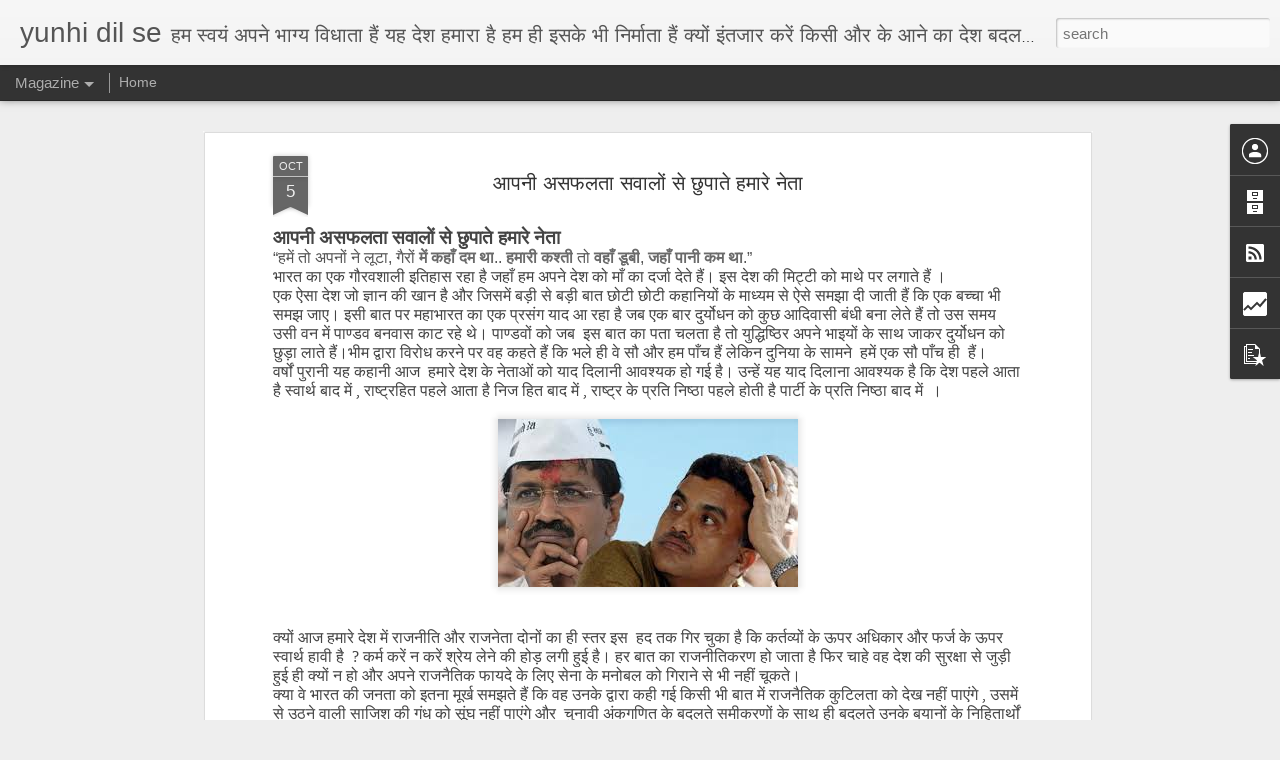

--- FILE ---
content_type: text/html; charset=UTF-8
request_url: http://drneelammahendra.blogspot.com/2016/10/blog-post.html
body_size: 5337
content:
<!DOCTYPE html>
<html class='v2' dir='ltr' lang='en-GB'>
<head>
<link href='https://www.blogger.com/static/v1/widgets/335934321-css_bundle_v2.css' rel='stylesheet' type='text/css'/>
<meta content='text/html; charset=UTF-8' http-equiv='Content-Type'/>
<meta content='blogger' name='generator'/>
<link href='http://drneelammahendra.blogspot.com/favicon.ico' rel='icon' type='image/x-icon'/>
<link href='http://drneelammahendra.blogspot.com/2016/10/blog-post.html' rel='canonical'/>
<link rel="alternate" type="application/atom+xml" title="yunhi dil se - Atom" href="http://drneelammahendra.blogspot.com/feeds/posts/default" />
<link rel="alternate" type="application/rss+xml" title="yunhi dil se - RSS" href="http://drneelammahendra.blogspot.com/feeds/posts/default?alt=rss" />
<link rel="service.post" type="application/atom+xml" title="yunhi dil se - Atom" href="https://www.blogger.com/feeds/5060256042028243863/posts/default" />

<link rel="alternate" type="application/atom+xml" title="yunhi dil se - Atom" href="http://drneelammahendra.blogspot.com/feeds/8293595666465306537/comments/default" />
<!--Can't find substitution for tag [blog.ieCssRetrofitLinks]-->
<link href='https://blogger.googleusercontent.com/img/b/R29vZ2xl/AVvXsEjxnhPr5AIjpjECndCieP45qZELAlIoHVvZrMeh8ukX71XTobtxrHUGos3zOZeNfX_1ABFeugj2omrNMqd9cmYJTg7TqSEGEWCcR_-O8Xskx9LTGt5Fim_JnPqEIny5fTHEz0obPEntTN0/s1600/sanjay1.jpg' rel='image_src'/>
<meta content='http://drneelammahendra.blogspot.com/2016/10/blog-post.html' property='og:url'/>
<meta content='आपनी असफलता सवालों से छुपाते हमारे नेता ' property='og:title'/>
<meta content='  आपनी असफलता सवालों से छुपाते हमारे नेता    “ हमें तो अपनों ने लूटा , गैरों   में कहाँ दम था ..   हमारी कश्ती   तो   वहाँ डूबी ,   जहाँ पान...' property='og:description'/>
<meta content='https://blogger.googleusercontent.com/img/b/R29vZ2xl/AVvXsEjxnhPr5AIjpjECndCieP45qZELAlIoHVvZrMeh8ukX71XTobtxrHUGos3zOZeNfX_1ABFeugj2omrNMqd9cmYJTg7TqSEGEWCcR_-O8Xskx9LTGt5Fim_JnPqEIny5fTHEz0obPEntTN0/w1200-h630-p-k-no-nu/sanjay1.jpg' property='og:image'/>
<title>yunhi dil se: आपन&#2368; असफलत&#2366; सव&#2366;ल&#2379;&#2306; स&#2375; छ&#2369;प&#2366;त&#2375; हम&#2366;र&#2375; न&#2375;त&#2366; </title>
<meta content='!' name='fragment'/>
<meta content='dynamic' name='blogger-template'/>
<meta content='IE=9,chrome=1' http-equiv='X-UA-Compatible'/>
<meta content='initial-scale=1.0, maximum-scale=1.0, user-scalable=no, width=device-width' name='viewport'/>
<style id='page-skin-1' type='text/css'><!--
/*-----------------------------------------------
Blogger Template Style
Name: Dynamic Views
----------------------------------------------- */
/* Variable definitions
====================
<Variable name="keycolor" description="Main Color" type="color" default="#ffffff"
variants="#2b256f,#00b2b4,#4ba976,#696f00,#b38f00,#f07300,#d0422c,#f37a86,#7b5341"/>
<Group description="Page">
<Variable name="page.text.font" description="Font" type="font"
default="'Helvetica Neue Light', HelveticaNeue-Light, 'Helvetica Neue', Helvetica, Arial, sans-serif"/>
<Variable name="page.text.color" description="Text Color" type="color"
default="#333333" variants="#333333"/>
<Variable name="body.background.color" description="Background Color" type="color"
default="#EEEEEE"
variants="#dfdfea,#d9f4f4,#e4f2eb,#e9ead9,#f4eed9,#fdead9,#f8e3e0,#fdebed,#ebe5e3"/>
</Group>
<Variable name="body.background" description="Body Background" type="background"
color="#EEEEEE" default="$(color) none repeat scroll top left"/>
<Group description="Header">
<Variable name="header.background.color" description="Background Color" type="color"
default="#F3F3F3" variants="#F3F3F3"/>
</Group>
<Group description="Header Bar">
<Variable name="primary.color" description="Background Color" type="color"
default="#333333" variants="#2b256f,#00b2b4,#4ba976,#696f00,#b38f00,#f07300,#d0422c,#f37a86,#7b5341"/>
<Variable name="menu.font" description="Font" type="font"
default="'Helvetica Neue Light', HelveticaNeue-Light, 'Helvetica Neue', Helvetica, Arial, sans-serif"/>
<Variable name="menu.text.color" description="Text Color" type="color"
default="#FFFFFF" variants="#FFFFFF"/>
</Group>
<Group description="Links">
<Variable name="link.font" description="Link Text" type="font"
default="'Helvetica Neue Light', HelveticaNeue-Light, 'Helvetica Neue', Helvetica, Arial, sans-serif"/>
<Variable name="link.color" description="Link Color" type="color"
default="#009EB8"
variants="#2b256f,#00b2b4,#4ba976,#696f00,#b38f00,#f07300,#d0422c,#f37a86,#7b5341"/>
<Variable name="link.hover.color" description="Link Hover Color" type="color"
default="#009EB8"
variants="#2b256f,#00b2b4,#4ba976,#696f00,#b38f00,#f07300,#d0422c,#f37a86,#7b5341"/>
<Variable name="link.visited.color" description="Link Visited Color" type="color"
default="#009EB8"
variants="#2b256f,#00b2b4,#4ba976,#696f00,#b38f00,#f07300,#d0422c,#f37a86,#7b5341"/>
</Group>
<Group description="Blog Title">
<Variable name="blog.title.font" description="Font" type="font"
default="'Helvetica Neue Light', HelveticaNeue-Light, 'Helvetica Neue', Helvetica, Arial, sans-serif"/>
<Variable name="blog.title.color" description="Color" type="color"
default="#555555" variants="#555555"/>
</Group>
<Group description="Blog Description">
<Variable name="blog.description.font" description="Font" type="font"
default="'Helvetica Neue Light', HelveticaNeue-Light, 'Helvetica Neue', Helvetica, Arial, sans-serif"/>
<Variable name="blog.description.color" description="Color" type="color"
default="#555555" variants="#555555"/>
</Group>
<Group description="Post Title">
<Variable name="post.title.font" description="Font" type="font"
default="'Helvetica Neue Light', HelveticaNeue-Light, 'Helvetica Neue', Helvetica, Arial, sans-serif"/>
<Variable name="post.title.color" description="Color" type="color"
default="#333333" variants="#333333"/>
</Group>
<Group description="Date Ribbon">
<Variable name="ribbon.color" description="Color" type="color"
default="#666666" variants="#2b256f,#00b2b4,#4ba976,#696f00,#b38f00,#f07300,#d0422c,#f37a86,#7b5341"/>
<Variable name="ribbon.hover.color" description="Hover Color" type="color"
default="#AD3A2B" variants="#AD3A2B"/>
</Group>
<Variable name="blitzview" description="Initial view type" type="string" default="sidebar"/>
*/
/* BEGIN CUT */
{
"font:Text": "'Helvetica Neue Light', HelveticaNeue-Light, 'Helvetica Neue', Helvetica, Arial, sans-serif",
"color:Text": "#333333",
"image:Background": "#EEEEEE none repeat scroll top left",
"color:Background": "#EEEEEE",
"color:Header Background": "#F3F3F3",
"color:Primary": "#333333",
"color:Menu Text": "#FFFFFF",
"font:Menu": "'Helvetica Neue Light', HelveticaNeue-Light, 'Helvetica Neue', Helvetica, Arial, sans-serif",
"font:Link": "'Helvetica Neue Light', HelveticaNeue-Light, 'Helvetica Neue', Helvetica, Arial, sans-serif",
"color:Link": "#009EB8",
"color:Link Visited": "#009EB8",
"color:Link Hover": "#009EB8",
"font:Blog Title": "'Helvetica Neue Light', HelveticaNeue-Light, 'Helvetica Neue', Helvetica, Arial, sans-serif",
"color:Blog Title": "#555555",
"font:Blog Description": "'Helvetica Neue Light', HelveticaNeue-Light, 'Helvetica Neue', Helvetica, Arial, sans-serif",
"color:Blog Description": "#555555",
"font:Post Title": "'Helvetica Neue Light', HelveticaNeue-Light, 'Helvetica Neue', Helvetica, Arial, sans-serif",
"color:Post Title": "#333333",
"color:Ribbon": "#666666",
"color:Ribbon Hover": "#AD3A2B",
"view": "magazine"
}
/* END CUT */

--></style>
<style id='template-skin-1' type='text/css'><!--
body {
min-width: 960px;
}
.column-center-outer {
margin-top: 46px;
}
.content-outer, .content-fauxcolumn-outer, .region-inner {
min-width: 960px;
max-width: 960px;
_width: 960px;
}
.main-inner .columns {
padding-left: 0;
padding-right: 310px;
}
.main-inner .fauxcolumn-center-outer {
left: 0;
right: 310px;
/* IE6 does not respect left and right together */
_width: expression(this.parentNode.offsetWidth -
parseInt("0") -
parseInt("310px") + 'px');
}
.main-inner .fauxcolumn-left-outer {
width: 0;
}
.main-inner .fauxcolumn-right-outer {
width: 310px;
}
.main-inner .column-left-outer {
width: 0;
right: 100%;
margin-left: -0;
}
.main-inner .column-right-outer {
width: 310px;
margin-right: -310px;
}
#layout {
min-width: 0;
}
#layout .content-outer {
min-width: 0;
width: 800px;
}
#layout .region-inner {
min-width: 0;
width: auto;
}
--></style>
<script src='//www.blogblog.com/dynamicviews/6e0d22adcfa5abea/js/common.js' type='text/javascript'></script>
<script src='//www.blogblog.com/dynamicviews/6e0d22adcfa5abea/js/languages/lang__en_gb.js' type='text/javascript'></script>
<script src='//www.blogblog.com/dynamicviews/6e0d22adcfa5abea/js/magazine.js' type='text/javascript'></script>
<script src='//www.blogblog.com/dynamicviews/4224c15c4e7c9321/js/comments.js'></script>
<link href='https://www.blogger.com/dyn-css/authorization.css?targetBlogID=5060256042028243863&amp;zx=c210eac2-1594-4dbc-a226-ba5bee4414ca' media='none' onload='if(media!=&#39;all&#39;)media=&#39;all&#39;' rel='stylesheet'/><noscript><link href='https://www.blogger.com/dyn-css/authorization.css?targetBlogID=5060256042028243863&amp;zx=c210eac2-1594-4dbc-a226-ba5bee4414ca' rel='stylesheet'/></noscript>
<meta name='google-adsense-platform-account' content='ca-host-pub-1556223355139109'/>
<meta name='google-adsense-platform-domain' content='blogspot.com'/>

<!-- data-ad-client=ca-pub-2954361826083953 -->

</head>
<body class='variant-magazine'>
<div class='content'>
<div class='content-outer'>
<div class='fauxborder-left content-fauxborder-left'>
<div class='content-inner'>
<div class='main-outer'>
<div class='fauxborder-left main-fauxborder-left'>
<div class='region-inner main-inner'>
<div class='columns fauxcolumns'>
<div class='column-center-outer'>
<div class='column-center-inner'>
<div class='main section' id='main'>
</div>
</div>
</div>
<div class='column-right-outer'>
<div class='column-right-inner'>
<aside>
<div class='sidebar section' id='sidebar-right-1'>
</div>
</aside>
</div>
</div>
<div style='clear: both'></div>
</div>
</div>
</div>
</div>
</div>
</div>
</div>
</div>
<script language='javascript' type='text/javascript'>
        window.onload = function() {
          blogger.ui().configure().view();
        };
      </script>

<script type="text/javascript" src="https://www.blogger.com/static/v1/widgets/2028843038-widgets.js"></script>
<script type='text/javascript'>
window['__wavt'] = 'AOuZoY77qeTBCMYSgkyGIMtvIPHATF9JSQ:1768975396931';_WidgetManager._Init('//www.blogger.com/rearrange?blogID\x3d5060256042028243863','//drneelammahendra.blogspot.com/2016/10/blog-post.html','5060256042028243863');
_WidgetManager._SetDataContext([{'name': 'blog', 'data': {'blogId': '5060256042028243863', 'title': 'yunhi dil se', 'url': 'http://drneelammahendra.blogspot.com/2016/10/blog-post.html', 'canonicalUrl': 'http://drneelammahendra.blogspot.com/2016/10/blog-post.html', 'homepageUrl': 'http://drneelammahendra.blogspot.com/', 'searchUrl': 'http://drneelammahendra.blogspot.com/search', 'canonicalHomepageUrl': 'http://drneelammahendra.blogspot.com/', 'blogspotFaviconUrl': 'http://drneelammahendra.blogspot.com/favicon.ico', 'bloggerUrl': 'https://www.blogger.com', 'hasCustomDomain': false, 'httpsEnabled': true, 'enabledCommentProfileImages': true, 'gPlusViewType': 'FILTERED_POSTMOD', 'adultContent': false, 'analyticsAccountNumber': '', 'encoding': 'UTF-8', 'locale': 'en-GB', 'localeUnderscoreDelimited': 'en_gb', 'languageDirection': 'ltr', 'isPrivate': false, 'isMobile': false, 'isMobileRequest': false, 'mobileClass': '', 'isPrivateBlog': false, 'isDynamicViewsAvailable': true, 'feedLinks': '\x3clink rel\x3d\x22alternate\x22 type\x3d\x22application/atom+xml\x22 title\x3d\x22yunhi dil se - Atom\x22 href\x3d\x22http://drneelammahendra.blogspot.com/feeds/posts/default\x22 /\x3e\n\x3clink rel\x3d\x22alternate\x22 type\x3d\x22application/rss+xml\x22 title\x3d\x22yunhi dil se - RSS\x22 href\x3d\x22http://drneelammahendra.blogspot.com/feeds/posts/default?alt\x3drss\x22 /\x3e\n\x3clink rel\x3d\x22service.post\x22 type\x3d\x22application/atom+xml\x22 title\x3d\x22yunhi dil se - Atom\x22 href\x3d\x22https://www.blogger.com/feeds/5060256042028243863/posts/default\x22 /\x3e\n\n\x3clink rel\x3d\x22alternate\x22 type\x3d\x22application/atom+xml\x22 title\x3d\x22yunhi dil se - Atom\x22 href\x3d\x22http://drneelammahendra.blogspot.com/feeds/8293595666465306537/comments/default\x22 /\x3e\n', 'meTag': '', 'adsenseClientId': 'ca-pub-2954361826083953', 'adsenseHostId': 'ca-host-pub-1556223355139109', 'adsenseHasAds': false, 'adsenseAutoAds': false, 'boqCommentIframeForm': true, 'loginRedirectParam': '', 'isGoogleEverywhereLinkTooltipEnabled': true, 'view': '', 'dynamicViewsCommentsSrc': '//www.blogblog.com/dynamicviews/4224c15c4e7c9321/js/comments.js', 'dynamicViewsScriptSrc': '//www.blogblog.com/dynamicviews/6e0d22adcfa5abea', 'plusOneApiSrc': 'https://apis.google.com/js/platform.js', 'disableGComments': true, 'interstitialAccepted': false, 'sharing': {'platforms': [{'name': 'Get link', 'key': 'link', 'shareMessage': 'Get link', 'target': ''}, {'name': 'Facebook', 'key': 'facebook', 'shareMessage': 'Share to Facebook', 'target': 'facebook'}, {'name': 'BlogThis!', 'key': 'blogThis', 'shareMessage': 'BlogThis!', 'target': 'blog'}, {'name': 'X', 'key': 'twitter', 'shareMessage': 'Share to X', 'target': 'twitter'}, {'name': 'Pinterest', 'key': 'pinterest', 'shareMessage': 'Share to Pinterest', 'target': 'pinterest'}, {'name': 'Email', 'key': 'email', 'shareMessage': 'Email', 'target': 'email'}], 'disableGooglePlus': true, 'googlePlusShareButtonWidth': 0, 'googlePlusBootstrap': '\x3cscript type\x3d\x22text/javascript\x22\x3ewindow.___gcfg \x3d {\x27lang\x27: \x27en_GB\x27};\x3c/script\x3e'}, 'hasCustomJumpLinkMessage': false, 'jumpLinkMessage': 'Read more', 'pageType': 'item', 'postId': '8293595666465306537', 'postImageThumbnailUrl': 'https://blogger.googleusercontent.com/img/b/R29vZ2xl/AVvXsEjxnhPr5AIjpjECndCieP45qZELAlIoHVvZrMeh8ukX71XTobtxrHUGos3zOZeNfX_1ABFeugj2omrNMqd9cmYJTg7TqSEGEWCcR_-O8Xskx9LTGt5Fim_JnPqEIny5fTHEz0obPEntTN0/s72-c/sanjay1.jpg', 'postImageUrl': 'https://blogger.googleusercontent.com/img/b/R29vZ2xl/AVvXsEjxnhPr5AIjpjECndCieP45qZELAlIoHVvZrMeh8ukX71XTobtxrHUGos3zOZeNfX_1ABFeugj2omrNMqd9cmYJTg7TqSEGEWCcR_-O8Xskx9LTGt5Fim_JnPqEIny5fTHEz0obPEntTN0/s1600/sanjay1.jpg', 'pageName': '\u0906\u092a\u0928\u0940 \u0905\u0938\u092b\u0932\u0924\u093e \u0938\u0935\u093e\u0932\u094b\u0902 \u0938\u0947 \u091b\u0941\u092a\u093e\u0924\u0947 \u0939\u092e\u093e\u0930\u0947 \u0928\u0947\u0924\u093e ', 'pageTitle': 'yunhi dil se: \u0906\u092a\u0928\u0940 \u0905\u0938\u092b\u0932\u0924\u093e \u0938\u0935\u093e\u0932\u094b\u0902 \u0938\u0947 \u091b\u0941\u092a\u093e\u0924\u0947 \u0939\u092e\u093e\u0930\u0947 \u0928\u0947\u0924\u093e '}}, {'name': 'features', 'data': {}}, {'name': 'messages', 'data': {'edit': 'Edit', 'linkCopiedToClipboard': 'Link copied to clipboard', 'ok': 'Ok', 'postLink': 'Post link'}}, {'name': 'skin', 'data': {'vars': {'link_color': '#009EB8', 'post_title_color': '#333333', 'blog_description_font': '\x27Helvetica Neue Light\x27, HelveticaNeue-Light, \x27Helvetica Neue\x27, Helvetica, Arial, sans-serif', 'body_background_color': '#EEEEEE', 'ribbon_color': '#666666', 'body_background': '#EEEEEE none repeat scroll top left', 'blitzview': 'magazine', 'link_visited_color': '#009EB8', 'link_hover_color': '#009EB8', 'header_background_color': '#F3F3F3', 'keycolor': '#ffffff', 'page_text_font': '\x27Helvetica Neue Light\x27, HelveticaNeue-Light, \x27Helvetica Neue\x27, Helvetica, Arial, sans-serif', 'blog_title_color': '#555555', 'ribbon_hover_color': '#AD3A2B', 'blog_title_font': '\x27Helvetica Neue Light\x27, HelveticaNeue-Light, \x27Helvetica Neue\x27, Helvetica, Arial, sans-serif', 'link_font': '\x27Helvetica Neue Light\x27, HelveticaNeue-Light, \x27Helvetica Neue\x27, Helvetica, Arial, sans-serif', 'menu_font': '\x27Helvetica Neue Light\x27, HelveticaNeue-Light, \x27Helvetica Neue\x27, Helvetica, Arial, sans-serif', 'primary_color': '#333333', 'page_text_color': '#333333', 'post_title_font': '\x27Helvetica Neue Light\x27, HelveticaNeue-Light, \x27Helvetica Neue\x27, Helvetica, Arial, sans-serif', 'blog_description_color': '#555555', 'menu_text_color': '#FFFFFF'}, 'override': '', 'url': 'blitz.css'}}, {'name': 'template', 'data': {'name': 'Dynamic Views', 'localizedName': 'Dynamic Views', 'isResponsive': false, 'isAlternateRendering': false, 'isCustom': false, 'variant': 'magazine', 'variantId': 'magazine'}}, {'name': 'view', 'data': {'classic': {'name': 'classic', 'url': '?view\x3dclassic'}, 'flipcard': {'name': 'flipcard', 'url': '?view\x3dflipcard'}, 'magazine': {'name': 'magazine', 'url': '?view\x3dmagazine'}, 'mosaic': {'name': 'mosaic', 'url': '?view\x3dmosaic'}, 'sidebar': {'name': 'sidebar', 'url': '?view\x3dsidebar'}, 'snapshot': {'name': 'snapshot', 'url': '?view\x3dsnapshot'}, 'timeslide': {'name': 'timeslide', 'url': '?view\x3dtimeslide'}, 'isMobile': false, 'title': '\u0906\u092a\u0928\u0940 \u0905\u0938\u092b\u0932\u0924\u093e \u0938\u0935\u093e\u0932\u094b\u0902 \u0938\u0947 \u091b\u0941\u092a\u093e\u0924\u0947 \u0939\u092e\u093e\u0930\u0947 \u0928\u0947\u0924\u093e ', 'description': '  \u0906\u092a\u0928\u0940 \u0905\u0938\u092b\u0932\u0924\u093e \u0938\u0935\u093e\u0932\u094b\u0902 \u0938\u0947 \u091b\u0941\u092a\u093e\u0924\u0947 \u0939\u092e\u093e\u0930\u0947 \u0928\u0947\u0924\u093e\xa0   \u201c \u0939\u092e\u0947\u0902 \u0924\u094b \u0905\u092a\u0928\u094b\u0902 \u0928\u0947 \u0932\u0942\u091f\u093e , \u0917\u0948\u0930\u094b\u0902 \xa0 \u092e\u0947\u0902 \u0915\u0939\u093e\u0901 \u0926\u092e \u0925\u093e .. \xa0 \u0939\u092e\u093e\u0930\u0940 \u0915\u0936\u094d\u0924\u0940 \xa0 \u0924\u094b \xa0 \u0935\u0939\u093e\u0901 \u0921\u0942\u092c\u0940 , \xa0 \u091c\u0939\u093e\u0901 \u092a\u093e\u0928...', 'featuredImage': 'https://blogger.googleusercontent.com/img/b/R29vZ2xl/AVvXsEjxnhPr5AIjpjECndCieP45qZELAlIoHVvZrMeh8ukX71XTobtxrHUGos3zOZeNfX_1ABFeugj2omrNMqd9cmYJTg7TqSEGEWCcR_-O8Xskx9LTGt5Fim_JnPqEIny5fTHEz0obPEntTN0/s1600/sanjay1.jpg', 'url': 'http://drneelammahendra.blogspot.com/2016/10/blog-post.html', 'type': 'item', 'isSingleItem': true, 'isMultipleItems': false, 'isError': false, 'isPage': false, 'isPost': true, 'isHomepage': false, 'isArchive': false, 'isLabelSearch': false, 'postId': 8293595666465306537}}]);
_WidgetManager._RegisterWidget('_BlogView', new _WidgetInfo('Blog1', 'main', document.getElementById('Blog1'), {'cmtInteractionsEnabled': false, 'lightboxEnabled': true, 'lightboxModuleUrl': 'https://www.blogger.com/static/v1/jsbin/1887219187-lbx__en_gb.js', 'lightboxCssUrl': 'https://www.blogger.com/static/v1/v-css/828616780-lightbox_bundle.css'}, 'displayModeFull'));
_WidgetManager._RegisterWidget('_ProfileView', new _WidgetInfo('Profile1', 'sidebar-right-1', document.getElementById('Profile1'), {}, 'displayModeFull'));
_WidgetManager._RegisterWidget('_BlogArchiveView', new _WidgetInfo('BlogArchive1', 'sidebar-right-1', document.getElementById('BlogArchive1'), {'languageDirection': 'ltr', 'loadingMessage': 'Loading\x26hellip;'}, 'displayModeFull'));
_WidgetManager._RegisterWidget('_ReportAbuseView', new _WidgetInfo('ReportAbuse1', 'sidebar-right-1', document.getElementById('ReportAbuse1'), {}, 'displayModeFull'));
_WidgetManager._RegisterWidget('_FollowersView', new _WidgetInfo('Followers1', 'sidebar-right-1', document.getElementById('Followers1'), {}, 'displayModeFull'));
_WidgetManager._RegisterWidget('_HTMLView', new _WidgetInfo('HTML1', 'sidebar-right-1', document.getElementById('HTML1'), {}, 'displayModeFull'));
_WidgetManager._RegisterWidget('_HTMLView', new _WidgetInfo('HTML2', 'sidebar-right-1', document.getElementById('HTML2'), {}, 'displayModeFull'));
_WidgetManager._RegisterWidget('_HTMLView', new _WidgetInfo('HTML3', 'sidebar-right-1', document.getElementById('HTML3'), {}, 'displayModeFull'));
_WidgetManager._RegisterWidget('_HTMLView', new _WidgetInfo('HTML4', 'sidebar-right-1', document.getElementById('HTML4'), {}, 'displayModeFull'));
_WidgetManager._RegisterWidget('_SubscribeView', new _WidgetInfo('Subscribe1', 'sidebar-right-1', document.getElementById('Subscribe1'), {}, 'displayModeFull'));
_WidgetManager._RegisterWidget('_StatsView', new _WidgetInfo('Stats1', 'sidebar-right-1', document.getElementById('Stats1'), {'title': 'Total Pageviews', 'showGraphicalCounter': false, 'showAnimatedCounter': false, 'showSparkline': true, 'statsUrl': '//drneelammahendra.blogspot.com/b/stats?style\x3dBLACK_TRANSPARENT\x26timeRange\x3dALL_TIME\x26token\x3dAPq4FmDvCmv2nWFJZs1A80AatiK3hKdWKEoRHKJ_zzQjMQlQIJ7YpWVkRWfDK_ojidYBufBtEu1lLYM6fN5Dvdh-dkbla14GnA'}, 'displayModeFull'));
_WidgetManager._RegisterWidget('_HeaderView', new _WidgetInfo('Header1', 'sidebar-right-1', document.getElementById('Header1'), {}, 'displayModeFull'));
_WidgetManager._RegisterWidget('_BlogSearchView', new _WidgetInfo('BlogSearch1', 'sidebar-right-1', document.getElementById('BlogSearch1'), {}, 'displayModeFull'));
_WidgetManager._RegisterWidget('_PageListView', new _WidgetInfo('PageList1', 'sidebar-right-1', document.getElementById('PageList1'), {'title': '', 'links': [{'isCurrentPage': false, 'href': 'http://drneelammahendra.blogspot.com/', 'title': 'Home'}], 'mobile': false, 'showPlaceholder': true, 'hasCurrentPage': false}, 'displayModeFull'));
_WidgetManager._RegisterWidget('_FeaturedPostView', new _WidgetInfo('FeaturedPost1', 'sidebar-right-1', document.getElementById('FeaturedPost1'), {}, 'displayModeFull'));
_WidgetManager._RegisterWidget('_PopularPostsView', new _WidgetInfo('PopularPosts1', 'sidebar-right-1', document.getElementById('PopularPosts1'), {}, 'displayModeFull'));
_WidgetManager._RegisterWidget('_AttributionView', new _WidgetInfo('Attribution1', 'sidebar-right-1', document.getElementById('Attribution1'), {}, 'displayModeFull'));
</script>
</body>
</html>

--- FILE ---
content_type: text/html; charset=UTF-8
request_url: http://drneelammahendra.blogspot.com/b/stats?style=BLACK_TRANSPARENT&timeRange=ALL_TIME&token=APq4FmARXc3k9qJrYyPl8hG0cYATw0o1Wl56sYRY-6AlkM4hl0bfliKNBpFsiQVnbhd9dd3bwuJemM-zuyOQEYWVzQ9u1cFllQ&v=0&action=initial&widgetId=Stats1&responseType=js
body_size: 253
content:
{"total":96914,"sparklineOptions":{"backgroundColor":{"fillOpacity":0.1,"fill":"#000000"},"series":[{"areaOpacity":0.3,"color":"#202020"}]},"sparklineData":[[0,11],[1,6],[2,8],[3,11],[4,9],[5,10],[6,6],[7,10],[8,13],[9,13],[10,6],[11,9],[12,14],[13,25],[14,54],[15,93],[16,56],[17,4],[18,6],[19,13],[20,13],[21,9],[22,18],[23,18],[24,24],[25,35],[26,44],[27,20],[28,24],[29,9]],"nextTickMs":1800000}

--- FILE ---
content_type: text/html; charset=UTF-8
request_url: http://drneelammahendra.blogspot.com/b/stats?style=BLACK_TRANSPARENT&timeRange=ALL_TIME&token=APq4FmDphNuGsIhDvhVqQNJwiNsen5ktgu2QffxY1yQU5eYmCjuMjUVVMoHJbJTSV3qn6x72AB7R-XgT9Yn9UfgjdUofGmVMQA&v=0&action=initial&widgetId=Stats1&responseType=js
body_size: 253
content:
{"total":96914,"sparklineOptions":{"backgroundColor":{"fillOpacity":0.1,"fill":"#000000"},"series":[{"areaOpacity":0.3,"color":"#202020"}]},"sparklineData":[[0,11],[1,6],[2,8],[3,11],[4,9],[5,10],[6,6],[7,10],[8,13],[9,13],[10,6],[11,9],[12,14],[13,25],[14,54],[15,93],[16,56],[17,4],[18,6],[19,13],[20,13],[21,9],[22,18],[23,18],[24,24],[25,35],[26,44],[27,20],[28,24],[29,9]],"nextTickMs":1800000}

--- FILE ---
content_type: text/javascript; charset=UTF-8
request_url: http://drneelammahendra.blogspot.com/?v=0&action=initial&widgetId=PopularPosts1&responseType=js&xssi_token=AOuZoY77qeTBCMYSgkyGIMtvIPHATF9JSQ%3A1768975396931
body_size: 1397
content:
try {
_WidgetManager._HandleControllerResult('PopularPosts1', 'initial',{'title': 'Popular Posts', 'showSnippets': true, 'showThumbnails': true, 'thumbnailSize': 72, 'showAuthor': false, 'showDate': false, 'posts': [{'id': '4113316835509734359', 'title': '\u0915\u092c \u0924\u0915 \u091c\u0932\u0947\u0902\u0917\u0940 \u0939\u092e\u093e\u0930\u0940 \u092c\u0947\u091f\u0940\u092f\u093e\u0901', 'href': 'http://drneelammahendra.blogspot.com/2016/06/blog-post_21.html', 'snippet': '  \u0915\u092c \u0924\u0915 \u091c\u0932\u0947\u0902\u0917\u0940 \u0939\u092e\u093e\u0930\u0940 \u092c\u0947\u091f\u0940\u092f\u093e\u0901    \u0926\u0941\u0928\u093f\u092f\u093e \u0915\u0947 \u092e\u093e\u0928\u091a\u093f\u0924\u094d\u0930 \u092a\u0930 \u090f\u0915 \u0926\u0947\u0936 \u092d\u093e\u0930\u0924 \u091c\u093f\u0938\u0915\u093e \u090f\u0915 \u0917\u094c\u0930\u0935\u0936\u093e\u0932\u0940 \u0907\u0924\u093f\u0939\u093e\u0938 \u0930\u0939\u093e \u0939\u0948 \u0914\u0930 \u0935\u093f\u0915\u093e\u0938 \u0915\u0947 \u0930\u0925 \u092a\u0930 \u0938\u0935\u093e\u0930 \u090f\u0915 \u0938\u094d\u0935\u0930\u094d\u0923\u093f\u092e \u092d\u0935\u093f\u0937\u094d\u092f ...', 'thumbnail': 'https://blogger.googleusercontent.com/img/b/R29vZ2xl/AVvXsEhzTqnJieDUnOOgw9KHCXMk7Rh6C_B5jCvgRmOrs-3o4mi2EWU5FBnP6ejuuZR84oN3PMKp9hZp-RMt45PZwtC6P-4ZjA5yYIGp4xDIzQpvcCQNsRnTjfi9huPnnipw9Rar7xbYeOcTTfw/s72-c/aatm-hatya.jpeg', 'featuredImage': 'https://blogger.googleusercontent.com/img/b/R29vZ2xl/AVvXsEhzTqnJieDUnOOgw9KHCXMk7Rh6C_B5jCvgRmOrs-3o4mi2EWU5FBnP6ejuuZR84oN3PMKp9hZp-RMt45PZwtC6P-4ZjA5yYIGp4xDIzQpvcCQNsRnTjfi9huPnnipw9Rar7xbYeOcTTfw/s320/aatm-hatya.jpeg'}, {'id': '3977070018568643913', 'title': '\u0926\u0947\u0936 \u092e\u0947\u0902 \u0928\u094d\u092f\u093e\u092f \u0915\u0940 \u0909\u092e\u094d\u092e\u0940\u0926 \u091c\u0917\u093e\u0924\u0947 \u0939\u093e\u0932 \u0915\u0947 \u092b\u0948\u0938\u0932\u0947', 'href': 'http://drneelammahendra.blogspot.com/2017/09/blog-post.html', 'snippet': '  \u0926\u0947\u0936 \u092e\u0947\u0902 \u0928\u094d\u092f\u093e\u092f \u0915\u0940 \u0909\u092e\u094d\u092e\u0940\u0926 \u091c\u0917\u093e\u0924\u0947 \u0939\u093e\u0932 \u0915\u0947 \u092b\u0948\u0938\u0932\u0947        \u0905\u092d\u0940 \u0939\u093e\u0932 \u0939\u0940 \u092e\u0947\u0902 \u092d\u093e\u0930\u0924 \u092e\u0947\u0902 \u0915\u094b\u0930\u094d\u091f \u0926\u094d\u0935\u093e\u0930\u093e \u091c\u093f\u0938 \u092a\u094d\u0930\u0915\u093e\u0930 \u0938\u0947 \u092b\u0948\u0938\u0932\u0947 \u0926\u093f\u090f \u091c\u093e \u0930\u0939\u0947 \u0939\u0948\u0902  \u0935\u094b \u0926\u0947\u0936 \u092e\u0947\u0902 \u0928\u093f\u0936\u094d...', 'thumbnail': 'https://blogger.googleusercontent.com/img/b/R29vZ2xl/AVvXsEg_4IfpdQYebZhXKpG6lLeAX6fS4ZNmItmAsk_JwMdx1hhVWK3VOf6RCrnLsR40V4Mk5hI6svDKq8_0uzJhDsBg6t_4WgyphASeSGLxDo40-_vJ_1jGUDqrQpK4R6lmJ2W1We-TuZPW5SY/s72-c/images+%252819%2529.jpg', 'featuredImage': 'https://blogger.googleusercontent.com/img/b/R29vZ2xl/AVvXsEg_4IfpdQYebZhXKpG6lLeAX6fS4ZNmItmAsk_JwMdx1hhVWK3VOf6RCrnLsR40V4Mk5hI6svDKq8_0uzJhDsBg6t_4WgyphASeSGLxDo40-_vJ_1jGUDqrQpK4R6lmJ2W1We-TuZPW5SY/s1600/images+%252819%2529.jpg'}, {'id': '3391599615200980982', 'title': '\u090f\u0915 \u0918\u0930 \u0915\u0947 \u0938\u092a\u0928\u0947 \u0915\u0940 \u0915\u0940\u092e\u0924 \u0924\u0941\u092e \u0915\u094d\u092f\u093e \u091c\u093e\u0928\u094b \u0926\u093f\u0932\u0947 \u0928\u093e\u0926\u093e\u0901 !', 'href': 'http://drneelammahendra.blogspot.com/2016/04/blog-post_25.html', 'snippet': '    \xa0\u090f\u0915 \u0918\u0930 \u0915\u0947 \u0938\u092a\u0928\u0947 \u0915\u0940 \u0915\u0940\u092e\u0924 \u0924\u0941\u092e \u0915\u094d\u092f\u093e \u091c\u093e\u0928\u094b \u0926\u093f\u0932\u0947 \u0928\u093e\u0926\u093e\u0901 !  \u0930\u094b\u091f\u0940 \u0915\u092a\u0921\u093c\u093e \u0914\u0930 \u092e\u0915\u093e\u0928 \u091c\u0940\u0935\u0928 \u0915\u0940 \u092c\u0941\u0928\u093f\u092f\u093e\u0926\u0940 \u091c\u0930\u0942\u0930\u0924\u0947\u0902!\u0906\u092e \u0906\u0926\u092e\u0940 \u0915\u0940 \u091c\u0930\u0942\u0930\u0924 --\u090f\u0915 \u091b\u094b\u091f\u093e \u0938\u093e \u0918\u0930\u0964   \u0938\u0930 \u092a\u0947...', 'thumbnail': 'https://blogger.googleusercontent.com/img/b/R29vZ2xl/AVvXsEjKA1wy-8hRxCpwdoD-V8lUFPycbdOAJQFTPY_RLsjiuaf61bw2qrpuZChP8yP1ERMKBNALojBPntpf2D8NA5RKZVZFLtO7Zijx8LcujJe_DtptcLzeFwTAVp3-Gy5BzjKtrIM9VEr3dok/s72-c/construction+site.jpg', 'featuredImage': 'https://blogger.googleusercontent.com/img/b/R29vZ2xl/AVvXsEjKA1wy-8hRxCpwdoD-V8lUFPycbdOAJQFTPY_RLsjiuaf61bw2qrpuZChP8yP1ERMKBNALojBPntpf2D8NA5RKZVZFLtO7Zijx8LcujJe_DtptcLzeFwTAVp3-Gy5BzjKtrIM9VEr3dok/s320/construction+site.jpg'}]});
} catch (e) {
  if (typeof log != 'undefined') {
    log('HandleControllerResult failed: ' + e);
  }
}


--- FILE ---
content_type: text/javascript; charset=UTF-8
request_url: http://drneelammahendra.blogspot.com/?v=0&action=initial&widgetId=PopularPosts1&responseType=js&xssi_token=AOuZoY77qeTBCMYSgkyGIMtvIPHATF9JSQ%3A1768975396931
body_size: 1397
content:
try {
_WidgetManager._HandleControllerResult('PopularPosts1', 'initial',{'title': 'Popular Posts', 'showSnippets': true, 'showThumbnails': true, 'thumbnailSize': 72, 'showAuthor': false, 'showDate': false, 'posts': [{'id': '4113316835509734359', 'title': '\u0915\u092c \u0924\u0915 \u091c\u0932\u0947\u0902\u0917\u0940 \u0939\u092e\u093e\u0930\u0940 \u092c\u0947\u091f\u0940\u092f\u093e\u0901', 'href': 'http://drneelammahendra.blogspot.com/2016/06/blog-post_21.html', 'snippet': '  \u0915\u092c \u0924\u0915 \u091c\u0932\u0947\u0902\u0917\u0940 \u0939\u092e\u093e\u0930\u0940 \u092c\u0947\u091f\u0940\u092f\u093e\u0901    \u0926\u0941\u0928\u093f\u092f\u093e \u0915\u0947 \u092e\u093e\u0928\u091a\u093f\u0924\u094d\u0930 \u092a\u0930 \u090f\u0915 \u0926\u0947\u0936 \u092d\u093e\u0930\u0924 \u091c\u093f\u0938\u0915\u093e \u090f\u0915 \u0917\u094c\u0930\u0935\u0936\u093e\u0932\u0940 \u0907\u0924\u093f\u0939\u093e\u0938 \u0930\u0939\u093e \u0939\u0948 \u0914\u0930 \u0935\u093f\u0915\u093e\u0938 \u0915\u0947 \u0930\u0925 \u092a\u0930 \u0938\u0935\u093e\u0930 \u090f\u0915 \u0938\u094d\u0935\u0930\u094d\u0923\u093f\u092e \u092d\u0935\u093f\u0937\u094d\u092f ...', 'thumbnail': 'https://blogger.googleusercontent.com/img/b/R29vZ2xl/AVvXsEhzTqnJieDUnOOgw9KHCXMk7Rh6C_B5jCvgRmOrs-3o4mi2EWU5FBnP6ejuuZR84oN3PMKp9hZp-RMt45PZwtC6P-4ZjA5yYIGp4xDIzQpvcCQNsRnTjfi9huPnnipw9Rar7xbYeOcTTfw/s72-c/aatm-hatya.jpeg', 'featuredImage': 'https://blogger.googleusercontent.com/img/b/R29vZ2xl/AVvXsEhzTqnJieDUnOOgw9KHCXMk7Rh6C_B5jCvgRmOrs-3o4mi2EWU5FBnP6ejuuZR84oN3PMKp9hZp-RMt45PZwtC6P-4ZjA5yYIGp4xDIzQpvcCQNsRnTjfi9huPnnipw9Rar7xbYeOcTTfw/s320/aatm-hatya.jpeg'}, {'id': '3977070018568643913', 'title': '\u0926\u0947\u0936 \u092e\u0947\u0902 \u0928\u094d\u092f\u093e\u092f \u0915\u0940 \u0909\u092e\u094d\u092e\u0940\u0926 \u091c\u0917\u093e\u0924\u0947 \u0939\u093e\u0932 \u0915\u0947 \u092b\u0948\u0938\u0932\u0947', 'href': 'http://drneelammahendra.blogspot.com/2017/09/blog-post.html', 'snippet': '  \u0926\u0947\u0936 \u092e\u0947\u0902 \u0928\u094d\u092f\u093e\u092f \u0915\u0940 \u0909\u092e\u094d\u092e\u0940\u0926 \u091c\u0917\u093e\u0924\u0947 \u0939\u093e\u0932 \u0915\u0947 \u092b\u0948\u0938\u0932\u0947        \u0905\u092d\u0940 \u0939\u093e\u0932 \u0939\u0940 \u092e\u0947\u0902 \u092d\u093e\u0930\u0924 \u092e\u0947\u0902 \u0915\u094b\u0930\u094d\u091f \u0926\u094d\u0935\u093e\u0930\u093e \u091c\u093f\u0938 \u092a\u094d\u0930\u0915\u093e\u0930 \u0938\u0947 \u092b\u0948\u0938\u0932\u0947 \u0926\u093f\u090f \u091c\u093e \u0930\u0939\u0947 \u0939\u0948\u0902  \u0935\u094b \u0926\u0947\u0936 \u092e\u0947\u0902 \u0928\u093f\u0936\u094d...', 'thumbnail': 'https://blogger.googleusercontent.com/img/b/R29vZ2xl/AVvXsEg_4IfpdQYebZhXKpG6lLeAX6fS4ZNmItmAsk_JwMdx1hhVWK3VOf6RCrnLsR40V4Mk5hI6svDKq8_0uzJhDsBg6t_4WgyphASeSGLxDo40-_vJ_1jGUDqrQpK4R6lmJ2W1We-TuZPW5SY/s72-c/images+%252819%2529.jpg', 'featuredImage': 'https://blogger.googleusercontent.com/img/b/R29vZ2xl/AVvXsEg_4IfpdQYebZhXKpG6lLeAX6fS4ZNmItmAsk_JwMdx1hhVWK3VOf6RCrnLsR40V4Mk5hI6svDKq8_0uzJhDsBg6t_4WgyphASeSGLxDo40-_vJ_1jGUDqrQpK4R6lmJ2W1We-TuZPW5SY/s1600/images+%252819%2529.jpg'}, {'id': '3391599615200980982', 'title': '\u090f\u0915 \u0918\u0930 \u0915\u0947 \u0938\u092a\u0928\u0947 \u0915\u0940 \u0915\u0940\u092e\u0924 \u0924\u0941\u092e \u0915\u094d\u092f\u093e \u091c\u093e\u0928\u094b \u0926\u093f\u0932\u0947 \u0928\u093e\u0926\u093e\u0901 !', 'href': 'http://drneelammahendra.blogspot.com/2016/04/blog-post_25.html', 'snippet': '    \xa0\u090f\u0915 \u0918\u0930 \u0915\u0947 \u0938\u092a\u0928\u0947 \u0915\u0940 \u0915\u0940\u092e\u0924 \u0924\u0941\u092e \u0915\u094d\u092f\u093e \u091c\u093e\u0928\u094b \u0926\u093f\u0932\u0947 \u0928\u093e\u0926\u093e\u0901 !  \u0930\u094b\u091f\u0940 \u0915\u092a\u0921\u093c\u093e \u0914\u0930 \u092e\u0915\u093e\u0928 \u091c\u0940\u0935\u0928 \u0915\u0940 \u092c\u0941\u0928\u093f\u092f\u093e\u0926\u0940 \u091c\u0930\u0942\u0930\u0924\u0947\u0902!\u0906\u092e \u0906\u0926\u092e\u0940 \u0915\u0940 \u091c\u0930\u0942\u0930\u0924 --\u090f\u0915 \u091b\u094b\u091f\u093e \u0938\u093e \u0918\u0930\u0964   \u0938\u0930 \u092a\u0947...', 'thumbnail': 'https://blogger.googleusercontent.com/img/b/R29vZ2xl/AVvXsEjKA1wy-8hRxCpwdoD-V8lUFPycbdOAJQFTPY_RLsjiuaf61bw2qrpuZChP8yP1ERMKBNALojBPntpf2D8NA5RKZVZFLtO7Zijx8LcujJe_DtptcLzeFwTAVp3-Gy5BzjKtrIM9VEr3dok/s72-c/construction+site.jpg', 'featuredImage': 'https://blogger.googleusercontent.com/img/b/R29vZ2xl/AVvXsEjKA1wy-8hRxCpwdoD-V8lUFPycbdOAJQFTPY_RLsjiuaf61bw2qrpuZChP8yP1ERMKBNALojBPntpf2D8NA5RKZVZFLtO7Zijx8LcujJe_DtptcLzeFwTAVp3-Gy5BzjKtrIM9VEr3dok/s320/construction+site.jpg'}]});
} catch (e) {
  if (typeof log != 'undefined') {
    log('HandleControllerResult failed: ' + e);
  }
}


--- FILE ---
content_type: text/javascript; charset=UTF-8
request_url: http://drneelammahendra.blogspot.com/?v=0&action=initial&widgetId=Stats1&responseType=js&xssi_token=AOuZoY77qeTBCMYSgkyGIMtvIPHATF9JSQ%3A1768975396931
body_size: 389
content:
try {
_WidgetManager._HandleControllerResult('Stats1', 'initial',{'title': 'Total Pageviews', 'showGraphicalCounter': false, 'showAnimatedCounter': false, 'showSparkline': true, 'statsUrl': '//drneelammahendra.blogspot.com/b/stats?style\x3dBLACK_TRANSPARENT\x26timeRange\x3dALL_TIME\x26token\x3dAPq4FmDphNuGsIhDvhVqQNJwiNsen5ktgu2QffxY1yQU5eYmCjuMjUVVMoHJbJTSV3qn6x72AB7R-XgT9Yn9UfgjdUofGmVMQA'});
} catch (e) {
  if (typeof log != 'undefined') {
    log('HandleControllerResult failed: ' + e);
  }
}


--- FILE ---
content_type: text/javascript; charset=UTF-8
request_url: http://drneelammahendra.blogspot.com/?v=0&action=initial&widgetId=Stats1&responseType=js&xssi_token=AOuZoY77qeTBCMYSgkyGIMtvIPHATF9JSQ%3A1768975396931
body_size: 388
content:
try {
_WidgetManager._HandleControllerResult('Stats1', 'initial',{'title': 'Total Pageviews', 'showGraphicalCounter': false, 'showAnimatedCounter': false, 'showSparkline': true, 'statsUrl': '//drneelammahendra.blogspot.com/b/stats?style\x3dBLACK_TRANSPARENT\x26timeRange\x3dALL_TIME\x26token\x3dAPq4FmARXc3k9qJrYyPl8hG0cYATw0o1Wl56sYRY-6AlkM4hl0bfliKNBpFsiQVnbhd9dd3bwuJemM-zuyOQEYWVzQ9u1cFllQ'});
} catch (e) {
  if (typeof log != 'undefined') {
    log('HandleControllerResult failed: ' + e);
  }
}
